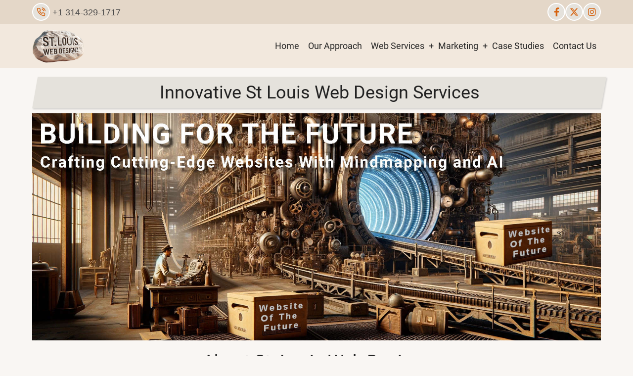

--- FILE ---
content_type: text/html; charset=UTF-8
request_url: https://stlouiswebdesignz.com/
body_size: 7536
content:
<!DOCTYPE html>
<html lang="en" dir="ltr">
  <head>
    <meta charset="utf-8" />
<noscript><style>form.antibot * :not(.antibot-message) { display: none !important; }</style>
</noscript><meta name="description" content="Discover leading web design and digital marketing solutions in St. Louis. Specializing in AI and Mindmapping for impactful, cutting-edge websites." />
<link rel="canonical" href="https://stlouiswebdesignz.com/" />
<link rel="shortlink" href="https://stlouiswebdesignz.com/" />
<meta name="Generator" content="Drupal 10 (https://www.drupal.org)" />
<meta name="MobileOptimized" content="width" />
<meta name="HandheldFriendly" content="true" />
<meta name="viewport" content="width=device-width, initial-scale=1.0" />
<link rel="icon" href="/themes/contrib/tarapro/favicon.ico" type="image/vnd.microsoft.icon" />

    <title>St. Louis Web Designz - Innovative Web Design &amp; Development</title>
        <link rel="preload" as="font" href="/themes/contrib/tarapro/fonts/open-sans.woff2" type="font/woff2" crossorigin>
    <link rel="preload" as="font" href="/themes/contrib/tarapro/fonts/roboto.woff2" type="font/woff2" crossorigin>
        <link rel="stylesheet" media="all" href="/sites/default/files/css/css_7GRB_nq1GAhJyw81qIb4waAQVFrI8OY3X76jDykK2xc.css?delta=0&amp;language=en&amp;theme=tarapro&amp;include=eJxdjFEOwjAMQy8U1j-uM2VdKJ3SGjXZRm8PAwQSP0-25GfnxreGcF2M_JMTkFQuqG6KyErWzaWEiU1-I8XEejLvmmuitzM6p5Ce-O8DL3z_usc172IocibljtXHOVvEJq0HVIlQ2rLsFl4cCuZV5QG_DENW" />
<link rel="stylesheet" media="all" href="/sites/default/files/css/css_4xCUzbwC23e-zPzeYtrl71NSfG6DjGYn7CSda0PA2Ks.css?delta=1&amp;language=en&amp;theme=tarapro&amp;include=eJxdjFEOwjAMQy8U1j-uM2VdKJ3SGjXZRm8PAwQSP0-25GfnxreGcF2M_JMTkFQuqG6KyErWzaWEiU1-I8XEejLvmmuitzM6p5Ce-O8DL3z_usc172IocibljtXHOVvEJq0HVIlQ2rLsFl4cCuZV5QG_DENW" />

    <script src="/sites/default/files/js/js__JmvjpfmHk7WEXPthQvEgZWaq4EPyEd926yIUGmjxDU.js?scope=header&amp;delta=0&amp;language=en&amp;theme=tarapro&amp;include=eJxdjFEOwjAMQy8U1j-uM2VdKJ3SGjXZRm8PAwQSP0-25GfnxreGcF2M_JMTkFQuqG6KyErWzaWEiU1-I8XEejLvmmuitzM6p5Ce-O8DL3z_usc172IocibljtXHOVvEJq0HVIlQ2rLsFl4cCuZV5QG_DENW"></script>

  <!-- Google Tag Manager -->
<script>(function(w,d,s,l,i){w[l]=w[l]||[];w[l].push({'gtm.start':
new Date().getTime(),event:'gtm.js'});var f=d.getElementsByTagName(s)[0],
j=d.createElement(s),dl=l!='dataLayer'?'&l='+l:'';j.async=true;j.src=
'https://www.googletagmanager.com/gtm.js?id='+i+dl;f.parentNode.insertBefore(j,f);
})(window,document,'script','dataLayer','GTM-P3DB8CN2');</script>
<!-- End Google Tag Manager -->
<!-- Google tag (gtag.js) -->
<script async src="https://www.googletagmanager.com/gtag/js?id=G-EDZNYPZSVX"></script>
<script>
  window.dataLayer = window.dataLayer || [];
  function gtag(){dataLayer.push(arguments);}
  gtag('js', new Date());

  gtag('config', 'G-EDZNYPZSVX');
</script>  <style>
  :root {
  --bg-body: #f9f6f3;
  --color-primary: #d6620e;
  --color-primary-light: #f2e8dd;
  --color-secondary: #a7bd43;
  --dark: #323d47;
  --light: #e5e2dc;
  --border: #fff4d1;
  --text-color: #4a4a4a;
  --bold-color: #222222;
  }
  .header {
    background-color: #ffffff;
  }
</style><style>
.header-container {
    padding: .4rem 0;
}
.feat-img {
    float: left;
    margin-right: 7em;
    min-width: 290px;
    width: 25%;
}
.feat-txt {
    min-width: 320px;
    opacity: 0;
    padding: 7% 4% 3% 2%;
}
.page-title {
    text-align: center;
}
.title {
  margin-top: 15px;
}
.d-icon {
    float: left;
    margin: 1rem 1rem 3rem 0;
}

.l-marg-20 {
    margin-left: 20px;
}

.header {
    background: #F2E8DD;
}

.page-title-wrap {
    margin: 0 0 .5rem 0;
    padding: 0.2rem 0.5rem 0.2rem 1.2rem;
}

.frontpage td {
    border: 0;
}

table#drupal img.align-left {
    margin: 1rem 1rem 5rem 0;
}

.my-items {
    display: grid;
    grid-template-columns: 1fr 3fr;
    grid-gap: 1rem;
    gap: 1rem;
}

.my-items-3 {
    display: grid;
    grid-template-columns: 1fr 2fr 1fr;
    grid-gap: 1rem;
    gap: 1rem;
}

.my-gradient {
    background: linear-gradient(90deg, rgba(206,229,202,1) 0%, rgb(237 227 217 / 49%) 76%);
    margin: 0 3% 3% 30%;
  min-height: 300px;
}

.nimble .my-gradient {
    margin: 0 3% 3% 40%;
}

blockquote {
  background-color: #f2efe3;
}

.blog-row {
  border: #ab742938 solid 2px;
}

.blog-image {
  padding-top: 20px;
}

.form-frame {
    border: solid 1px #d0c9c9;
    box-shadow: 2px 2px 0px #ceae81;
    -moz-box-shadow: 2px 2px 0px #ceae81;
    -webkit-box-shadow: 2px 2px 0px #ceae81;
    padding: 30px;
}

.header-top {
    background-color: #e4d7c8;
}

.node-links-container {
    display: none;
}

.fa-brands {
    font-size: 5em;
}

.fa-solid {
    font-size: 4em;
}

.my-items-3 .social-icons {
    gap: 7em;
    color: var(--color-primary);
}

.view-display-id-block_1 {
  display: none;
}

@media (min-width: 701px) and (max-width: 950px) {
.feat-img {
    margin-right: 2em;
}
.feat-txt {
    padding: 2% 4% 3% 2%;
}
.my-gradient {
    margin: 0 3% 3% 45%;
}
}

@media (max-width: 700px) {
    .header-top {
        display: none;
    }
   .title {
        font-size: 1.7em;
    }
    .view-display-id-blog_block {
        display: none;
    }
    .view-display-id-block_1 {
        display: initial;
    }
    .blog-image-fp {
        text-align: center;
        padding-top: 10px;
    }
    .d-icon {
        float: none;
        margin: auto auto;
        display: block;
     }
    .my-gradient {
        margin: 0 3% 3% 0%;
        display: inline;
    }
    .mobcontact .my-gradient {
       height: 150px;
       display: block;
    }
}

</style>
  </head>
  <body class="user-guest frontpage page-type-page no-sidebar">
  <!-- Google Tag Manager (noscript) -->
<noscript><iframe src="https://www.googletagmanager.com/ns.html?id=GTM-P3DB8CN2"
height="0" width="0" style="display:none;visibility:hidden"></iframe></noscript>
<!-- End Google Tag Manager (noscript) -->  <div class="loader"></div>
        <a href="#main-content" class="visually-hidden focusable">
      Skip to main content
    </a>
    
      <div class="dialog-off-canvas-main-canvas" data-off-canvas-main-canvas>
      <div class="header-top">
  <div class="container">
    <div class="header-top-container">
              <div class="header-top-left header-top-block">
            <div class="block-region region-header-top">
    <div id="block-tarapro-headertopcontactinfo" class="block">
  
    
  <div class="block-content">
        <div class="layout layout--onecol">
    <div  class="layout__region layout__region--content">
      <div class="block">
  
    
  <div class="block-content">
      
            <div class="field field--name-body field--type-text-with-summary field--label-hidden field-item"><ul>
	<li><i class="icon-phone"></i> +1 314-329-1717</li>
</ul></div>
      
    </div>
</div>
    </div>
  </div>

    </div>
</div>
  </div>

        </div> <!--/.header-top-left -->
                    <div class="header-top-right header-top-block">
          <ul class="social-icons">
      <li><a href="https://www.facebook.com/" target="_blank"><i class="icon-facebook" aria-hidden="true"></i></a></li>
        <li><a href="https://twitter.com/" target="_blank"><i class="icon-twitter" aria-hidden="true"></i></a></li>
        <li><a href="https://www.instagram.com/" target="_blank"><i class="icon-instagram" aria-hidden="true"></i></a></li>
                  </ul>        </div> <!--/.header-top-right -->
          </div> <!--/.header-top-container -->
  </div> <!--/.container -->
</div> <!--/.header-top -->
<header class="header">
  <div class="container">
    <div class="header-container">
          <div class="site-branding">
          <div class="block-region region-site-branding">
    <div id="block-tarapro-branding" class="block">
  
    
  <div class="block-content">
  <div class="site-brand">
  		<div class="site-logo">
         <a href="/" title="Home" rel="home">
            <img src="/sites/default/files/stlwd-logo_1.png" alt="Home" />
         </a>
	 </div>
     </div>
  </div>
</div>
  </div>

      </div>
    <div class="header-right">
<!-- Start: primary menu region -->
<div class="mobile-menu">
  <span></span>
  <span></span>
  <span></span>
</div>
<div class="primary-menu-wrapper">
<div class="menu-wrap">
<div class="close-mobile-menu"><i class="icon-close" aria-hidden="true"></i></div>
  <div class="block-region region-primary-menu">
    <nav  id="block-tarapro-main-menu" class="block block-menu navigation menu-main" aria-labelledby="block-tarapro-main-menu-menu" role="navigation">
            
  <h2 class="visually-hidden block-title" id="block-tarapro-main-menu-menu">Main navigation</h2>
  
      
              <ul class="main-menu menu">
                    <li class="menu-item main-menu-item menu-item-level-1">
                <a href="/" data-drupal-link-system-path="&lt;front&gt;" class="is-active">Home</a>

              </li>
                <li class="menu-item main-menu-item menu-item-level-1">
                <a href="/our-advantage-mindmapping-and-ai" data-drupal-link-system-path="node/8">Our Approach</a>

              </li>
                <li class="menu-item main-menu-item menu-item-level-1 expanded menu-item-has-children">
                <span>Web Services</span>

                                <ul class="submenu">
                    <li class="menu-item main-menu-item menu-item-level-2 expanded menu-item-has-children">
                <a href="/web-design-and-development" data-drupal-link-system-path="node/3">Web Design &amp; Development</a>

                                <ul class="submenu">
                    <li class="menu-item main-menu-item menu-item-level-3">
                <a href="/drupal-cms-for-the-enterprise" data-drupal-link-system-path="node/2">Drupal - CMS</a>

              </li>
                <li class="menu-item main-menu-item menu-item-level-3">
                <a href="/mindmapping-services" data-drupal-link-system-path="node/7">MindMapping Services</a>

              </li>
        </ul>
  
              </li>
        </ul>
  
              </li>
                <li class="menu-item main-menu-item menu-item-level-1 expanded menu-item-has-children">
                <span>Marketing</span>

                                <ul class="submenu">
                    <li class="menu-item main-menu-item menu-item-level-2">
                <a href="/search-engine-optimization" data-drupal-link-system-path="node/4">Search Engine Optimization</a>

              </li>
                <li class="menu-item main-menu-item menu-item-level-2">
                <a href="/pay-per-click-marketing" data-drupal-link-system-path="node/5">PPC Marketing</a>

              </li>
                <li class="menu-item main-menu-item menu-item-level-2">
                <a href="/social-media-marketing" data-drupal-link-system-path="node/6">Social Media Marketing</a>

              </li>
        </ul>
  
              </li>
                <li class="menu-item main-menu-item menu-item-level-1">
                <a href="/case-studies" data-drupal-link-system-path="node/9">Case Studies</a>

              </li>
                <li class="menu-item main-menu-item menu-item-level-1">
                <a href="/contact-us-today" data-drupal-link-system-path="node/10">Contact Us</a>

              </li>
        </ul>
  


  </nav>

  </div>

</div>
</div>
<!-- End: primary menu region -->
 <!--/end if for page.search_box -->
   <!--/end if for animated_sidebar_option -->
</div> <!--/.header-right -->
  </div> <!--/.header-container -->
  </div> <!--/.container -->
</header><!-- /.header -->
<!-- End: Header -->
<!-- Start: highlighted -->
<div id="highlighted">
   <div class="container">
        <div class="block-region region-highlighted">
    <div data-drupal-messages-fallback class="hidden"></div>

  </div>

   </div>
</div>
<!-- End: highlighted -->
<div id="main-wrapper" class="main-wrapper">
  <div class="container">
        <main id="main" class="homepage-content page-content" role="main">
      <a id="main-content" tabindex="-1"></a>                            <div class="block-region region-content">
    <div id="block-tarapro-page-title" class="block">
  
    
  <div class="block-content">
        
      <div class="page-title-wrap">
      <h1 class="page-title"><span>Innovative St Louis Web Design Services</span>
</h1>
    </div> <!--/.page-title-wrap -->
    

    </div>
</div><div id="block-tarapro-content" class="block">
  
    
  <div class="block-content">
      <article data-history-node-id="1" class="node node-type-page node-view-mode-full">

  

  <div class="node-content">
      <div class="layout layout--onecol">
    <div  class="layout__region layout__region--content">
      <div class="block">
  
    
  <div class="block-content">
      
            <div class="field field--name-body field--type-text-with-summary field--label-hidden field-item"><picture><source media="(min-width: 650px)" srcset="/sites/default/files/2024-01/factory-3.jpg"><source media="(min-width: 465px)" srcset="/sites/default/files/2024-01/factory-3.jpg"><img src="/sites/default/files/2024-01/factory-m.jpg" alt="Description"></picture><h2 class="text-align-center title">About St. Louis Web Designz</h2><p>As a leading St. Louis Web Design Agency, we specialize in innovative web development and comprehensive digital marketing solutions. Leveraging cutting-edge technologies like <a href="/our-advantage-mindmapping-and-ai">AI and Mindmapping</a>, we stand out in delivering impactful and productive solutions for businesses across the St. Louis Metro area.</p><h2 class="text-align-center title">Our Web Design &amp; Digital Marketing Services</h2><div class="services" style="margin-bottom:20px;"><div class="service"><h2>Web Design &amp; Development</h2><img src="/sites/default/files/inline-images/web-design-icon.png" data-entity-uuid="d46cdad4-09d2-439a-b5cf-bd180d01371d" data-entity-type="file" alt="web design and development" width="150" height="150" loading="lazy"><p>Expert Web Design St Louis for Engaging Digital Experiences</p><p><a class="button" style="margin-top:28px;" href="/web-design-and-development">Read More</a></p></div><div class="service"><h2>Search Engine Optimization</h2><img src="/sites/default/files/inline-images/seo-icon.png" data-entity-uuid="0a011dda-8458-479e-9081-2f919aac62c7" data-entity-type="file" alt="search engine optimization" width="150" height="150" loading="lazy"><p>Enhance Your Online Visibility with Our SEO Services in St. Louis</p><p><a class="button" style="margin-top:28px;" href="/search-engine-optimization">Read More</a></p></div><div class="service"><h2>Web-Based<br>Marketing</h2><img src="/sites/default/files/inline-images/web-marketing-icon.png" data-entity-uuid="b8f3e524-54c1-4bd7-9f39-522e43a6f6c6" data-entity-type="file" alt="web based marketing" width="150" height="150" loading="lazy"><p>Comprehensive Digital Marketing Solutions, from PPC Management to Social Media Strategies in St. Louis.</p><p><a class="button" href="/pay-per-click-marketing">Read More</a></p></div></div><div style="background-color:#cee5ca;padding:10px;"><div style="border:3px solid #d6620e36;padding:10px;"><h2 class="text-align-center title">Success Stories</h2><table style="float:left;min-width:320px;width:50%;"><tbody><tr><td style="padding:10px;width:40%;"><img src="/sites/default/files/inline-images/efc-website.jpg" data-entity-uuid="297e6de7-e20e-42f4-b83c-e63c8323fe2f" data-entity-type="file" alt="Evans Facility Consultants Website" width="320" height="421" class="align-left" loading="lazy"></td><td style="padding:15px;"><p class="text-align-center"><strong>Evans Facility Consultants</strong></p><p class="text-align-center">Custom Web Design and Real-Time Solutions.</p><p class="text-align-center"><a class="button" href="/case-studies">Read More</a></p></td></tr></tbody></table><table style="float:left;min-width:320px;width:50%;"><tbody><tr><td style="padding:10px;width:40%;"><img src="/sites/default/files/inline-images/seeaghost-website.jpg" data-entity-uuid="a6c5ca70-29f1-460a-a096-7676ffc61784" data-entity-type="file" alt="Seeaghost Website" width="320" height="421" class="align-left" loading="lazy"></td><td style="padding:15px;"><p class="text-align-center"><strong>St. Louis Paranormal</strong><br><strong>Research Society</strong></p><p class="text-align-center">Effective PPC Campaigns Driving Consistent Traffic.</p><p class="text-align-center"><a class="button" href="/case-studies">Read More</a></p><div style="clear:both;">&nbsp;</div></td></tr></tbody></table><div style="clear:both;">&nbsp;</div></div></div><p style="margin-bottom:0px;">&nbsp;</p><div style="background-color:#eae9d9;margin-bottom:20px;padding:10px;"><div style="border:3px solid #d6620e36;padding:10px;"><h2 class="text-align-center title">What Our Clients Say</h2><div><div style="float:left;min-width:290px;width:25%;"><img src="/sites/default/files/inline-images/logo-moeda_0.png" data-entity-uuid="b11b53ec-18df-4436-a5af-a2830a0445bf" data-entity-type="file" alt="MOEDA Logo" width="250" height="90" loading="lazy"></div><table style="display:block;"><tbody><tr><td><blockquote><p>"...St. Louis Web Designz has truly been a trusted partner in furthering our cause..."</p></blockquote></td></tr><tr><td>- Lisa Iken, Executive Director, Missouri Eating Disorders Association.</td></tr></tbody></table></div><div><div style="float:left;min-width:290px;width:25%;"><img src="/sites/default/files/inline-images/EFC%20Logo%20Master13.png" data-entity-uuid="9817e262-bd45-4043-9450-4dd40ec7a0ac" data-entity-type="file" width="549" height="87" loading="lazy"></div><table style="display:block;"><tbody><tr><td><blockquote><p>"...Their cost-conscious, measured approach has not only saved us resources but also delivered a website that reflects our professionalism and dedication to excellence..."</p></blockquote></td></tr><tr><td>- Mike Evans, Owner, Evans Facility Consultants.</td></tr></tbody></table></div></div></div></div>
      
    </div>
</div><div class="block">
  
    
  <div class="block-content">
      
    </div>
</div>
    </div>
  </div>

  </div>
</article>

    </div>
</div><div class="views-element-container block" id="block-tarapro-views-block-blog-blog-block">
  
      <h2 class="block-title">Insights and Updates</h2>
    
  <div class="block-content">
      <div><div class="view view-blog view-display-id-blog_block js-view-dom-id-33ca502b388fec06b8bdb971639ad33f1c4205e899385d493d20cddeeb4379ec">
  
  
  

      <div class="view-header">
      <p style="margin-bottom: 20px;">Stay updated with our latest blog posts and insights, showcasing our thought leadership in web design and digital marketing in St. Louis.</p>
    </div>
  
    
      <div class="view-content">
      <table class="cols-0">
      <tbody>
          <tr class="blog-row">
                                                                                        <td class="blog-image views-field views-field-field-teaser-image views-align-left">  <a href="/node/12" hreflang="en"><img loading="lazy" src="/sites/default/files/styles/thumbnail/public/2023-12/welcome.png?itok=s2afaAZS" width="100" height="100" alt="Welcome To St. Louis Web Designz" class="image-field" />

</a>
          </td>
                                                                                        <td class="views-field views-field-title"><h3>
                              <a href="/node/12" hreflang="en">Welcome to Our Newly Revamped Website: Where Innovation Meets Personalization</a>
                            </h3>          </td>
              </tr>
      </tbody>
</table>

    </div>
  
      
      
  
  </div>
</div>

    </div>
</div><div class="views-element-container block" id="block-tarapro-views-block-blog-block-1">
  
    
  <div class="block-content">
      <div><div class="view view-blog view-display-id-block_1 js-view-dom-id-88f2e026940d7e830deff5bdd59decdf696fd37ea5c8019452a432feb548bf94">
  
  
  

      <div class="view-header">
      <p style="margin-bottom: 20px;">Stay updated with our latest blog posts and insights, showcasing our thought leadership in web design and digital marketing in St. Louis.</p>
    </div>
  
    
      <div class="view-content">
          <div class="blog-row views-row"><div class="views-field views-field-field-teaser-image"><div class="field-content blog-image-fp">  <a href="/node/12" hreflang="en"><img loading="lazy" src="/sites/default/files/styles/max_325x325/public/2023-12/welcome.png?itok=EymHKoOZ" width="325" height="325" alt="Welcome To St. Louis Web Designz" class="image-field" />

</a>
</div></div><div class="views-field views-field-title"><h3 class="field-content l-marg-20"><a href="/node/12" hreflang="en">Welcome to Our Newly Revamped Website: Where Innovation Meets Personalization</a></h3></div></div>

    </div>
  
      
      
  
  </div>
</div>

    </div>
</div>
  </div>

                </main>
      </div><!--/.container -->
</div><!-- /main-wrapper -->
<section id="last-section"></section>
<!-- Start: Footer -->
<footer id="footer">
  <div class="footer">
    <div class="container">
    <!-- /footer-top -->
         <section class="footer-blocks">
                  <div class="footer-block">
              <div class="block-region region-footer-first">
    <div id="block-tarapro-footerpromo" class="block">
  
    
  <div class="block-content">
        <div class="layout layout--onecol">
    <div  class="layout__region layout__region--content">
      <div class="block">
  
    
  <div class="block-content">
      
            <div class="field field--name-body field--type-text-with-summary field--label-hidden field-item"><img src="/sites/default/files/inline-images/stlwd-logo.png" data-entity-uuid="3d51c650-7492-45eb-bc2c-6c9627c215b3" data-entity-type="file" alt="St Louis Web Designz" width="106" height="75" class="align-center" loading="lazy">
<h5 class="text-align-center">
    Innovative
</h5>
<h5 class="text-align-center">
    Web Design
</h5>
<h5 class="text-align-center">
    Digital Marketing
</h5></div>
      
    </div>
</div>
    </div>
  </div>

    </div>
</div>
  </div>

          </div>
        <!--/footer-first -->
                  <div class="footer-block">
              <div class="block-region region-footer-second">
    <nav  id="block-tarapro-footer" class="block block-menu navigation menu-footer" aria-labelledby="block-tarapro-footer-menu" role="navigation">
            
  <h2 class="visually-hidden block-title" id="block-tarapro-footer-menu">Footer menu</h2>
  
      
              <ul class="menu">
                          <li class="menu-item menu-item-level-1">
                    <a href="/" data-drupal-link-system-path="&lt;front&gt;" class="is-active">Home</a>

                  </li>
                      <li class="menu-item menu-item-level-1">
                    <a href="/our-advantage-mindmapping-and-ai">Our Approach: Mindmapping &amp; AI</a>

                  </li>
                      <li class="menu-item menu-item-level-1">
                    <a href="/pay-per-click-marketing">PPC Marketing</a>

                  </li>
                      <li class="menu-item menu-item-level-1">
                    <a href="/search-engine-optimization">Search Engine Optimization</a>

                  </li>
                      <li class="menu-item menu-item-level-1">
                    <a href="/social-media-marketing">Social Media Marketing</a>

                  </li>
                      <li class="menu-item menu-item-level-1">
                    <a href="/web-design-and-development">Web Design &amp; Development</a>

                  </li>
                      <li class="menu-item menu-item-level-1">
                    <a href="/contact-us-today" data-drupal-link-system-path="node/10">Contact</a>

                  </li>
          </ul>
  


  </nav>

  </div>

          </div>
        <!--/footer-second -->
        <!--/footer-third -->
                  <div class="footer-block">
              <div class="block-region region-footer-fourth">
    <div id="block-tarapro-footercontactinfo" class="block">
  
    
  <div class="block-content">
        <div class="layout layout--onecol">
    <div  class="layout__region layout__region--content">
      <div class="block">
  
    
  <div class="block-content">
      
            <div class="field field--name-body field--type-text-with-summary field--label-hidden field-item"><div class="section-small">
	<div class="flex gap">
	<div><i class="icon-map"></i></div>
	<div>Weldon Spring, MO</div>
	</div><!-- /item -->
</div><!-- /section -->
<div class="section-small">
	<div class="flex gap">
	<div><i class="icon-clock"></i></div>
	<div>Mon-Fri 10:00 - 4:00 CST</div>
	</div><!-- /item -->
</div><!-- /section -->
<div class="section-small">
	<div class="flex gap">
	<div><i class="icon-phone"></i></div>
	<div>+1 314-329-1717</div>
	</div><!-- /item -->
</div><!-- /section -->
<!-- /section --></div>
      
    </div>
</div>
    </div>
  </div>

    </div>
</div>
  </div>

          </div>
        <!--/footer-fourth -->
     </section> <!--/footer-blocks -->
          <section class="footer-bottom-middle">
              <div class="copyright">
                      &copy; 2025 St. Louis Web Designz, All rights reserved.
           <!-- end if copyright_text_custom -->
        </div><!-- /copyright -->
       <!-- end if for copyright -->
              <div class="footer-bottom-middle-right">
          <ul class="social-icons">
      <li><a href="https://www.facebook.com/" target="_blank"><i class="icon-facebook" aria-hidden="true"></i></a></li>
        <li><a href="https://twitter.com/" target="_blank"><i class="icon-twitter" aria-hidden="true"></i></a></li>
        <li><a href="https://www.instagram.com/" target="_blank"><i class="icon-instagram" aria-hidden="true"></i></a></li>
                  </ul>        </div>
      <!-- end if social_icons_footer_option -->
    </section><!-- /footer-bottom-middle -->
   <!-- end condition if copyright or social icons -->
   <!-- end condition for footer_bottom -->
    </div><!-- /.container -->
  </div> <!--/.footer -->
</footer>
<div class="scrolltop"><i class="icon-arrow-up" aria-hidden="true"></i></div>
<!-- End: Footer -->
<style>
.im {
  display: none;
}
</style>
<style>
.fab {
  display: none;
}
</style>

<style>
.header {
  position: sticky;
  top: 0;
}
</style>

  </div>

    
  
    <script type="application/json" data-drupal-selector="drupal-settings-json">{"path":{"baseUrl":"\/","pathPrefix":"","currentPath":"node\/1","currentPathIsAdmin":false,"isFront":true,"currentLanguage":"en"},"pluralDelimiter":"\u0003","gtag":{"tagId":"G-EDZNYPZSVX","consentMode":true,"otherIds":[],"events":[],"additionalConfigInfo":[]},"suppressDeprecationErrors":true,"ajaxPageState":{"libraries":"eJxVjUEOgzAMBD-Uklu_g0xw3SAnW8UGmt-3cKDqZaSd1WoFEOXRSaJ8EeQ_D7TQOyh1rD7O2RI2bj2icoIG6-Zc4kTGwanRqyE-UJ12NhS-X1IUE-nNvGuu8tPn2bEwRSK9iudiYcu8Wzw5FMyr8geuTENW","theme":"tarapro","theme_token":null},"ajaxTrustedUrl":[],"user":{"uid":0,"permissionsHash":"6f067e9ed4d4260f038f366231e2722586218c4fdabd04e0e481b858c0663026"}}</script>
<script src="/sites/default/files/js/js_sf49kLmPvyNBLWzqq5xkFNOhpUGE6H4EmHYj9dMFz2M.js?scope=footer&amp;delta=0&amp;language=en&amp;theme=tarapro&amp;include=eJxdjFEOwjAMQy8U1j-uM2VdKJ3SGjXZRm8PAwQSP0-25GfnxreGcF2M_JMTkFQuqG6KyErWzaWEiU1-I8XEejLvmmuitzM6p5Ce-O8DL3z_usc172IocibljtXHOVvEJq0HVIlQ2rLsFl4cCuZV5QG_DENW"></script>
<script src="/modules/contrib/google_tag/js/gtag.js?sf2tnb"></script>
<script src="/sites/default/files/js/js_0Ag-Sar-vi_uZO_7G869kL0HhR27ETJHvvKSHkFjIQ4.js?scope=footer&amp;delta=2&amp;language=en&amp;theme=tarapro&amp;include=eJxdjFEOwjAMQy8U1j-uM2VdKJ3SGjXZRm8PAwQSP0-25GfnxreGcF2M_JMTkFQuqG6KyErWzaWEiU1-I8XEejLvmmuitzM6p5Ce-O8DL3z_usc172IocibljtXHOVvEJq0HVIlQ2rLsFl4cCuZV5QG_DENW"></script>

<script>
jQuery(window).on("load", function () {
  if (jQuery(window).width() > 767) {
    var footerheight = jQuery("#footer").outerHeight(true);
    jQuery("#last-section").css("height", footerheight);
  }
});
</script>
<style>
@media screen and (min-width: 768px) {
#footer {
  position: fixed;
  right: 0;
  bottom: 0;
  left: 0;
  z-index: 0;
}
}
</style>
<script type="text/javascript">
  jQuery(document).ready(function() {
    jQuery(".loader").fadeOut( 'slow' );
  });
</script>

  </body>
</html>
